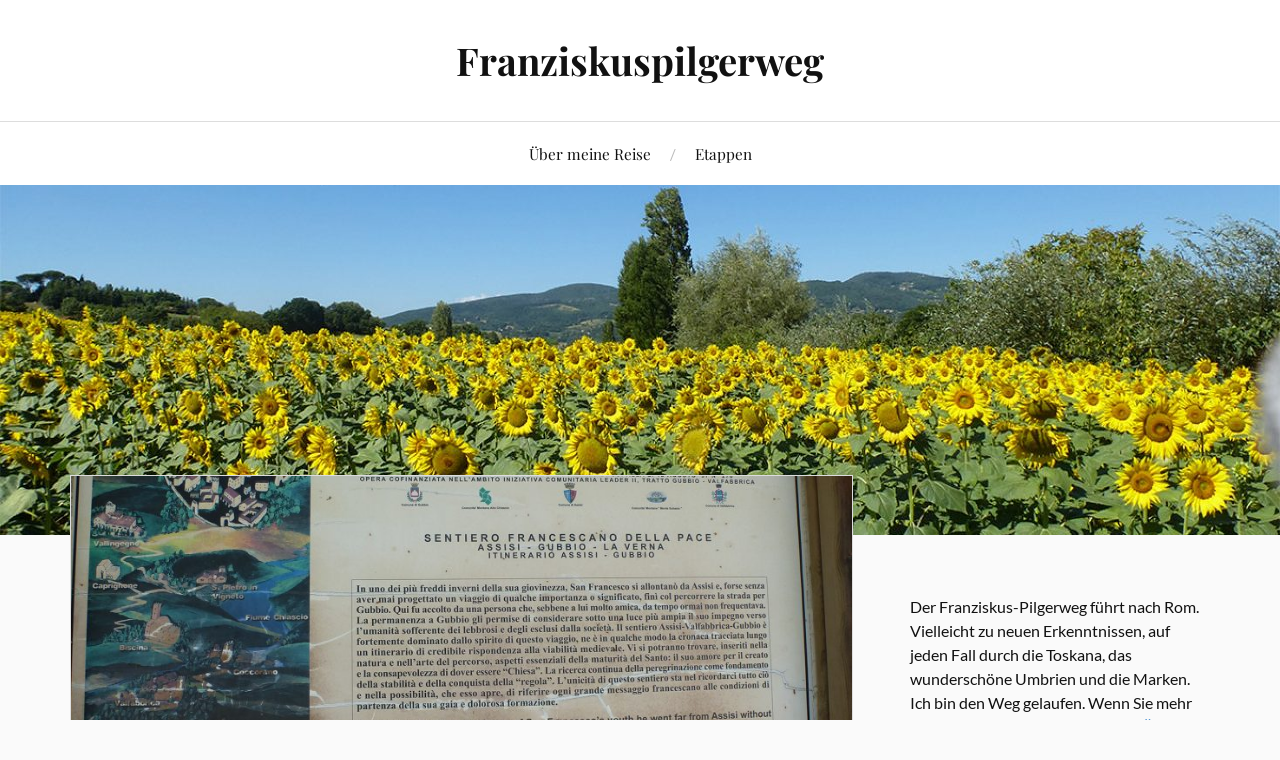

--- FILE ---
content_type: text/html; charset=UTF-8
request_url: https://www.franziskuspilgerweg.de/etappe-12-in-assisi-verweilen-stationen/04_08_2013_sentiero_de_la_paces_small/
body_size: 14146
content:
<!DOCTYPE html>

<html class="no-js" dir="ltr" lang="de"
	prefix="og: https://ogp.me/ns#" >

	<head profile="http://gmpg.org/xfn/11">

		<meta http-equiv="Content-Type" content="text/html; charset=UTF-8" />
		<meta name="viewport" content="width=device-width, initial-scale=1.0, maximum-scale=1.0, user-scalable=no" >

		<title>04_08_2013_sentiero_de_la_paces_small | Franziskuspilgerweg</title>

		<!-- All in One SEO 4.2.9 - aioseo.com -->
		<meta name="robots" content="max-image-preview:large" />
		<link rel="canonical" href="https://www.franziskuspilgerweg.de/etappe-12-in-assisi-verweilen-stationen/04_08_2013_sentiero_de_la_paces_small/" />
		<meta name="generator" content="All in One SEO (AIOSEO) 4.2.9 " />
		<meta property="og:locale" content="de_DE" />
		<meta property="og:site_name" content="Franziskuspilgerweg |" />
		<meta property="og:type" content="article" />
		<meta property="og:title" content="04_08_2013_sentiero_de_la_paces_small | Franziskuspilgerweg" />
		<meta property="og:url" content="https://www.franziskuspilgerweg.de/etappe-12-in-assisi-verweilen-stationen/04_08_2013_sentiero_de_la_paces_small/" />
		<meta property="article:published_time" content="2015-12-03T18:00:41+00:00" />
		<meta property="article:modified_time" content="2015-12-03T18:00:41+00:00" />
		<meta name="twitter:card" content="summary_large_image" />
		<meta name="twitter:title" content="04_08_2013_sentiero_de_la_paces_small | Franziskuspilgerweg" />
		<script type="application/ld+json" class="aioseo-schema">
			{"@context":"https:\/\/schema.org","@graph":[{"@type":"BreadcrumbList","@id":"https:\/\/www.franziskuspilgerweg.de\/etappe-12-in-assisi-verweilen-stationen\/04_08_2013_sentiero_de_la_paces_small\/#breadcrumblist","itemListElement":[{"@type":"ListItem","@id":"https:\/\/www.franziskuspilgerweg.de\/#listItem","position":1,"item":{"@type":"WebPage","@id":"https:\/\/www.franziskuspilgerweg.de\/","name":"Home","description":"Der Franziskus Pilgerweg f\u00fchrt durch die Toskana, Umbrien und die Marken nach Rom. Ich bin den Weg gelaufen und erz\u00e4hle Ihnen hier von meinen einzelnen Etappen.","url":"https:\/\/www.franziskuspilgerweg.de\/"},"nextItem":"https:\/\/www.franziskuspilgerweg.de\/etappe-12-in-assisi-verweilen-stationen\/04_08_2013_sentiero_de_la_paces_small\/#listItem"},{"@type":"ListItem","@id":"https:\/\/www.franziskuspilgerweg.de\/etappe-12-in-assisi-verweilen-stationen\/04_08_2013_sentiero_de_la_paces_small\/#listItem","position":2,"item":{"@type":"WebPage","@id":"https:\/\/www.franziskuspilgerweg.de\/etappe-12-in-assisi-verweilen-stationen\/04_08_2013_sentiero_de_la_paces_small\/","name":"04_08_2013_sentiero_de_la_paces_small","url":"https:\/\/www.franziskuspilgerweg.de\/etappe-12-in-assisi-verweilen-stationen\/04_08_2013_sentiero_de_la_paces_small\/"},"previousItem":"https:\/\/www.franziskuspilgerweg.de\/#listItem"}]},{"@type":"ItemPage","@id":"https:\/\/www.franziskuspilgerweg.de\/etappe-12-in-assisi-verweilen-stationen\/04_08_2013_sentiero_de_la_paces_small\/#itempage","url":"https:\/\/www.franziskuspilgerweg.de\/etappe-12-in-assisi-verweilen-stationen\/04_08_2013_sentiero_de_la_paces_small\/","name":"04_08_2013_sentiero_de_la_paces_small | Franziskuspilgerweg","inLanguage":"de-DE","isPartOf":{"@id":"https:\/\/www.franziskuspilgerweg.de\/#website"},"breadcrumb":{"@id":"https:\/\/www.franziskuspilgerweg.de\/etappe-12-in-assisi-verweilen-stationen\/04_08_2013_sentiero_de_la_paces_small\/#breadcrumblist"},"author":{"@id":"https:\/\/www.franziskuspilgerweg.de\/author\/admin\/#author"},"creator":{"@id":"https:\/\/www.franziskuspilgerweg.de\/author\/admin\/#author"},"datePublished":"2015-12-03T18:00:41+02:00","dateModified":"2015-12-03T18:00:41+02:00"},{"@type":"Organization","@id":"https:\/\/www.franziskuspilgerweg.de\/#organization","name":"Franziskuspilgerweg","url":"https:\/\/www.franziskuspilgerweg.de\/"},{"@type":"Person","@id":"https:\/\/www.franziskuspilgerweg.de\/author\/admin\/#author","url":"https:\/\/www.franziskuspilgerweg.de\/author\/admin\/","name":"admin","image":{"@type":"ImageObject","@id":"https:\/\/www.franziskuspilgerweg.de\/etappe-12-in-assisi-verweilen-stationen\/04_08_2013_sentiero_de_la_paces_small\/#authorImage","url":"https:\/\/secure.gravatar.com\/avatar\/d8b60e1240de0bf8a7014283afe32d34?s=96&d=mm&r=g","width":96,"height":96,"caption":"admin"}},{"@type":"WebSite","@id":"https:\/\/www.franziskuspilgerweg.de\/#website","url":"https:\/\/www.franziskuspilgerweg.de\/","name":"Franziskuspilgerweg","inLanguage":"de-DE","publisher":{"@id":"https:\/\/www.franziskuspilgerweg.de\/#organization"}}]}
		</script>
		<!-- All in One SEO -->

<script>document.documentElement.className = document.documentElement.className.replace("no-js","js");</script>
<link rel='dns-prefetch' href='//www.franziskuspilgerweg.de' />
<link rel='dns-prefetch' href='//v0.wordpress.com' />
<link rel="alternate" type="application/rss+xml" title="Franziskuspilgerweg &raquo; Feed" href="https://www.franziskuspilgerweg.de/feed/" />
<link rel="alternate" type="application/rss+xml" title="Franziskuspilgerweg &raquo; Kommentar-Feed" href="https://www.franziskuspilgerweg.de/comments/feed/" />
<link rel="alternate" type="application/rss+xml" title="Franziskuspilgerweg &raquo; 04_08_2013_sentiero_de_la_paces_small-Kommentar-Feed" href="https://www.franziskuspilgerweg.de/etappe-12-in-assisi-verweilen-stationen/04_08_2013_sentiero_de_la_paces_small/feed/" />
<script type="text/javascript">
window._wpemojiSettings = {"baseUrl":"https:\/\/s.w.org\/images\/core\/emoji\/14.0.0\/72x72\/","ext":".png","svgUrl":"https:\/\/s.w.org\/images\/core\/emoji\/14.0.0\/svg\/","svgExt":".svg","source":{"concatemoji":"https:\/\/www.franziskuspilgerweg.de\/wp-includes\/js\/wp-emoji-release.min.js?ver=6.1.9"}};
/*! This file is auto-generated */
!function(e,a,t){var n,r,o,i=a.createElement("canvas"),p=i.getContext&&i.getContext("2d");function s(e,t){var a=String.fromCharCode,e=(p.clearRect(0,0,i.width,i.height),p.fillText(a.apply(this,e),0,0),i.toDataURL());return p.clearRect(0,0,i.width,i.height),p.fillText(a.apply(this,t),0,0),e===i.toDataURL()}function c(e){var t=a.createElement("script");t.src=e,t.defer=t.type="text/javascript",a.getElementsByTagName("head")[0].appendChild(t)}for(o=Array("flag","emoji"),t.supports={everything:!0,everythingExceptFlag:!0},r=0;r<o.length;r++)t.supports[o[r]]=function(e){if(p&&p.fillText)switch(p.textBaseline="top",p.font="600 32px Arial",e){case"flag":return s([127987,65039,8205,9895,65039],[127987,65039,8203,9895,65039])?!1:!s([55356,56826,55356,56819],[55356,56826,8203,55356,56819])&&!s([55356,57332,56128,56423,56128,56418,56128,56421,56128,56430,56128,56423,56128,56447],[55356,57332,8203,56128,56423,8203,56128,56418,8203,56128,56421,8203,56128,56430,8203,56128,56423,8203,56128,56447]);case"emoji":return!s([129777,127995,8205,129778,127999],[129777,127995,8203,129778,127999])}return!1}(o[r]),t.supports.everything=t.supports.everything&&t.supports[o[r]],"flag"!==o[r]&&(t.supports.everythingExceptFlag=t.supports.everythingExceptFlag&&t.supports[o[r]]);t.supports.everythingExceptFlag=t.supports.everythingExceptFlag&&!t.supports.flag,t.DOMReady=!1,t.readyCallback=function(){t.DOMReady=!0},t.supports.everything||(n=function(){t.readyCallback()},a.addEventListener?(a.addEventListener("DOMContentLoaded",n,!1),e.addEventListener("load",n,!1)):(e.attachEvent("onload",n),a.attachEvent("onreadystatechange",function(){"complete"===a.readyState&&t.readyCallback()})),(e=t.source||{}).concatemoji?c(e.concatemoji):e.wpemoji&&e.twemoji&&(c(e.twemoji),c(e.wpemoji)))}(window,document,window._wpemojiSettings);
</script>
<style type="text/css">
img.wp-smiley,
img.emoji {
	display: inline !important;
	border: none !important;
	box-shadow: none !important;
	height: 1em !important;
	width: 1em !important;
	margin: 0 0.07em !important;
	vertical-align: -0.1em !important;
	background: none !important;
	padding: 0 !important;
}
</style>
	<link rel='stylesheet' id='wp-block-library-css' href='https://www.franziskuspilgerweg.de/wp-includes/css/dist/block-library/style.min.css?ver=6.1.9' type='text/css' media='all' />
<style id='wp-block-library-inline-css' type='text/css'>
.has-text-align-justify{text-align:justify;}
</style>
<link rel='stylesheet' id='mediaelement-css' href='https://www.franziskuspilgerweg.de/wp-includes/js/mediaelement/mediaelementplayer-legacy.min.css?ver=4.2.17' type='text/css' media='all' />
<link rel='stylesheet' id='wp-mediaelement-css' href='https://www.franziskuspilgerweg.de/wp-includes/js/mediaelement/wp-mediaelement.min.css?ver=6.1.9' type='text/css' media='all' />
<link rel='stylesheet' id='classic-theme-styles-css' href='https://www.franziskuspilgerweg.de/wp-includes/css/classic-themes.min.css?ver=1' type='text/css' media='all' />
<style id='global-styles-inline-css' type='text/css'>
body{--wp--preset--color--black: #111;--wp--preset--color--cyan-bluish-gray: #abb8c3;--wp--preset--color--white: #fff;--wp--preset--color--pale-pink: #f78da7;--wp--preset--color--vivid-red: #cf2e2e;--wp--preset--color--luminous-vivid-orange: #ff6900;--wp--preset--color--luminous-vivid-amber: #fcb900;--wp--preset--color--light-green-cyan: #7bdcb5;--wp--preset--color--vivid-green-cyan: #00d084;--wp--preset--color--pale-cyan-blue: #8ed1fc;--wp--preset--color--vivid-cyan-blue: #0693e3;--wp--preset--color--vivid-purple: #9b51e0;--wp--preset--color--accent: #277bc9;--wp--preset--color--dark-gray: #333;--wp--preset--color--medium-gray: #555;--wp--preset--color--light-gray: #777;--wp--preset--gradient--vivid-cyan-blue-to-vivid-purple: linear-gradient(135deg,rgba(6,147,227,1) 0%,rgb(155,81,224) 100%);--wp--preset--gradient--light-green-cyan-to-vivid-green-cyan: linear-gradient(135deg,rgb(122,220,180) 0%,rgb(0,208,130) 100%);--wp--preset--gradient--luminous-vivid-amber-to-luminous-vivid-orange: linear-gradient(135deg,rgba(252,185,0,1) 0%,rgba(255,105,0,1) 100%);--wp--preset--gradient--luminous-vivid-orange-to-vivid-red: linear-gradient(135deg,rgba(255,105,0,1) 0%,rgb(207,46,46) 100%);--wp--preset--gradient--very-light-gray-to-cyan-bluish-gray: linear-gradient(135deg,rgb(238,238,238) 0%,rgb(169,184,195) 100%);--wp--preset--gradient--cool-to-warm-spectrum: linear-gradient(135deg,rgb(74,234,220) 0%,rgb(151,120,209) 20%,rgb(207,42,186) 40%,rgb(238,44,130) 60%,rgb(251,105,98) 80%,rgb(254,248,76) 100%);--wp--preset--gradient--blush-light-purple: linear-gradient(135deg,rgb(255,206,236) 0%,rgb(152,150,240) 100%);--wp--preset--gradient--blush-bordeaux: linear-gradient(135deg,rgb(254,205,165) 0%,rgb(254,45,45) 50%,rgb(107,0,62) 100%);--wp--preset--gradient--luminous-dusk: linear-gradient(135deg,rgb(255,203,112) 0%,rgb(199,81,192) 50%,rgb(65,88,208) 100%);--wp--preset--gradient--pale-ocean: linear-gradient(135deg,rgb(255,245,203) 0%,rgb(182,227,212) 50%,rgb(51,167,181) 100%);--wp--preset--gradient--electric-grass: linear-gradient(135deg,rgb(202,248,128) 0%,rgb(113,206,126) 100%);--wp--preset--gradient--midnight: linear-gradient(135deg,rgb(2,3,129) 0%,rgb(40,116,252) 100%);--wp--preset--duotone--dark-grayscale: url('#wp-duotone-dark-grayscale');--wp--preset--duotone--grayscale: url('#wp-duotone-grayscale');--wp--preset--duotone--purple-yellow: url('#wp-duotone-purple-yellow');--wp--preset--duotone--blue-red: url('#wp-duotone-blue-red');--wp--preset--duotone--midnight: url('#wp-duotone-midnight');--wp--preset--duotone--magenta-yellow: url('#wp-duotone-magenta-yellow');--wp--preset--duotone--purple-green: url('#wp-duotone-purple-green');--wp--preset--duotone--blue-orange: url('#wp-duotone-blue-orange');--wp--preset--font-size--small: 16px;--wp--preset--font-size--medium: 20px;--wp--preset--font-size--large: 24px;--wp--preset--font-size--x-large: 42px;--wp--preset--font-size--normal: 18px;--wp--preset--font-size--larger: 27px;--wp--preset--spacing--20: 0.44rem;--wp--preset--spacing--30: 0.67rem;--wp--preset--spacing--40: 1rem;--wp--preset--spacing--50: 1.5rem;--wp--preset--spacing--60: 2.25rem;--wp--preset--spacing--70: 3.38rem;--wp--preset--spacing--80: 5.06rem;}:where(.is-layout-flex){gap: 0.5em;}body .is-layout-flow > .alignleft{float: left;margin-inline-start: 0;margin-inline-end: 2em;}body .is-layout-flow > .alignright{float: right;margin-inline-start: 2em;margin-inline-end: 0;}body .is-layout-flow > .aligncenter{margin-left: auto !important;margin-right: auto !important;}body .is-layout-constrained > .alignleft{float: left;margin-inline-start: 0;margin-inline-end: 2em;}body .is-layout-constrained > .alignright{float: right;margin-inline-start: 2em;margin-inline-end: 0;}body .is-layout-constrained > .aligncenter{margin-left: auto !important;margin-right: auto !important;}body .is-layout-constrained > :where(:not(.alignleft):not(.alignright):not(.alignfull)){max-width: var(--wp--style--global--content-size);margin-left: auto !important;margin-right: auto !important;}body .is-layout-constrained > .alignwide{max-width: var(--wp--style--global--wide-size);}body .is-layout-flex{display: flex;}body .is-layout-flex{flex-wrap: wrap;align-items: center;}body .is-layout-flex > *{margin: 0;}:where(.wp-block-columns.is-layout-flex){gap: 2em;}.has-black-color{color: var(--wp--preset--color--black) !important;}.has-cyan-bluish-gray-color{color: var(--wp--preset--color--cyan-bluish-gray) !important;}.has-white-color{color: var(--wp--preset--color--white) !important;}.has-pale-pink-color{color: var(--wp--preset--color--pale-pink) !important;}.has-vivid-red-color{color: var(--wp--preset--color--vivid-red) !important;}.has-luminous-vivid-orange-color{color: var(--wp--preset--color--luminous-vivid-orange) !important;}.has-luminous-vivid-amber-color{color: var(--wp--preset--color--luminous-vivid-amber) !important;}.has-light-green-cyan-color{color: var(--wp--preset--color--light-green-cyan) !important;}.has-vivid-green-cyan-color{color: var(--wp--preset--color--vivid-green-cyan) !important;}.has-pale-cyan-blue-color{color: var(--wp--preset--color--pale-cyan-blue) !important;}.has-vivid-cyan-blue-color{color: var(--wp--preset--color--vivid-cyan-blue) !important;}.has-vivid-purple-color{color: var(--wp--preset--color--vivid-purple) !important;}.has-black-background-color{background-color: var(--wp--preset--color--black) !important;}.has-cyan-bluish-gray-background-color{background-color: var(--wp--preset--color--cyan-bluish-gray) !important;}.has-white-background-color{background-color: var(--wp--preset--color--white) !important;}.has-pale-pink-background-color{background-color: var(--wp--preset--color--pale-pink) !important;}.has-vivid-red-background-color{background-color: var(--wp--preset--color--vivid-red) !important;}.has-luminous-vivid-orange-background-color{background-color: var(--wp--preset--color--luminous-vivid-orange) !important;}.has-luminous-vivid-amber-background-color{background-color: var(--wp--preset--color--luminous-vivid-amber) !important;}.has-light-green-cyan-background-color{background-color: var(--wp--preset--color--light-green-cyan) !important;}.has-vivid-green-cyan-background-color{background-color: var(--wp--preset--color--vivid-green-cyan) !important;}.has-pale-cyan-blue-background-color{background-color: var(--wp--preset--color--pale-cyan-blue) !important;}.has-vivid-cyan-blue-background-color{background-color: var(--wp--preset--color--vivid-cyan-blue) !important;}.has-vivid-purple-background-color{background-color: var(--wp--preset--color--vivid-purple) !important;}.has-black-border-color{border-color: var(--wp--preset--color--black) !important;}.has-cyan-bluish-gray-border-color{border-color: var(--wp--preset--color--cyan-bluish-gray) !important;}.has-white-border-color{border-color: var(--wp--preset--color--white) !important;}.has-pale-pink-border-color{border-color: var(--wp--preset--color--pale-pink) !important;}.has-vivid-red-border-color{border-color: var(--wp--preset--color--vivid-red) !important;}.has-luminous-vivid-orange-border-color{border-color: var(--wp--preset--color--luminous-vivid-orange) !important;}.has-luminous-vivid-amber-border-color{border-color: var(--wp--preset--color--luminous-vivid-amber) !important;}.has-light-green-cyan-border-color{border-color: var(--wp--preset--color--light-green-cyan) !important;}.has-vivid-green-cyan-border-color{border-color: var(--wp--preset--color--vivid-green-cyan) !important;}.has-pale-cyan-blue-border-color{border-color: var(--wp--preset--color--pale-cyan-blue) !important;}.has-vivid-cyan-blue-border-color{border-color: var(--wp--preset--color--vivid-cyan-blue) !important;}.has-vivid-purple-border-color{border-color: var(--wp--preset--color--vivid-purple) !important;}.has-vivid-cyan-blue-to-vivid-purple-gradient-background{background: var(--wp--preset--gradient--vivid-cyan-blue-to-vivid-purple) !important;}.has-light-green-cyan-to-vivid-green-cyan-gradient-background{background: var(--wp--preset--gradient--light-green-cyan-to-vivid-green-cyan) !important;}.has-luminous-vivid-amber-to-luminous-vivid-orange-gradient-background{background: var(--wp--preset--gradient--luminous-vivid-amber-to-luminous-vivid-orange) !important;}.has-luminous-vivid-orange-to-vivid-red-gradient-background{background: var(--wp--preset--gradient--luminous-vivid-orange-to-vivid-red) !important;}.has-very-light-gray-to-cyan-bluish-gray-gradient-background{background: var(--wp--preset--gradient--very-light-gray-to-cyan-bluish-gray) !important;}.has-cool-to-warm-spectrum-gradient-background{background: var(--wp--preset--gradient--cool-to-warm-spectrum) !important;}.has-blush-light-purple-gradient-background{background: var(--wp--preset--gradient--blush-light-purple) !important;}.has-blush-bordeaux-gradient-background{background: var(--wp--preset--gradient--blush-bordeaux) !important;}.has-luminous-dusk-gradient-background{background: var(--wp--preset--gradient--luminous-dusk) !important;}.has-pale-ocean-gradient-background{background: var(--wp--preset--gradient--pale-ocean) !important;}.has-electric-grass-gradient-background{background: var(--wp--preset--gradient--electric-grass) !important;}.has-midnight-gradient-background{background: var(--wp--preset--gradient--midnight) !important;}.has-small-font-size{font-size: var(--wp--preset--font-size--small) !important;}.has-medium-font-size{font-size: var(--wp--preset--font-size--medium) !important;}.has-large-font-size{font-size: var(--wp--preset--font-size--large) !important;}.has-x-large-font-size{font-size: var(--wp--preset--font-size--x-large) !important;}
.wp-block-navigation a:where(:not(.wp-element-button)){color: inherit;}
:where(.wp-block-columns.is-layout-flex){gap: 2em;}
.wp-block-pullquote{font-size: 1.5em;line-height: 1.6;}
</style>
<link rel='stylesheet' id='lovecraft_googlefonts-css' href='https://www.franziskuspilgerweg.de/wp-content/themes/lovecraft/assets/css/fonts.css?ver=6.1.9' type='text/css' media='all' />
<link rel='stylesheet' id='lovecraft_genericons-css' href='https://www.franziskuspilgerweg.de/wp-content/themes/lovecraft/assets/css/genericons.min.css?ver=6.1.9' type='text/css' media='all' />
<link rel='stylesheet' id='lovecraft_style-css' href='https://www.franziskuspilgerweg.de/wp-content/themes/lovecraft/style.css?ver=2.1.1' type='text/css' media='all' />
<link rel='stylesheet' id='slb_core-css' href='https://www.franziskuspilgerweg.de/wp-content/plugins/simple-lightbox/client/css/app.css?ver=2.9.3' type='text/css' media='all' />
<link rel='stylesheet' id='sp-dsgvo_twbs4_grid-css' href='https://www.franziskuspilgerweg.de/wp-content/plugins/shapepress-dsgvo/public/css/bootstrap-grid.min.css?ver=3.1.31' type='text/css' media='all' />
<link rel='stylesheet' id='sp-dsgvo-css' href='https://www.franziskuspilgerweg.de/wp-content/plugins/shapepress-dsgvo/public/css/sp-dsgvo-public.min.css?ver=3.1.31' type='text/css' media='all' />
<link rel='stylesheet' id='sp-dsgvo_popup-css' href='https://www.franziskuspilgerweg.de/wp-content/plugins/shapepress-dsgvo/public/css/sp-dsgvo-popup.min.css?ver=3.1.31' type='text/css' media='all' />
<link rel='stylesheet' id='simplebar-css' href='https://www.franziskuspilgerweg.de/wp-content/plugins/shapepress-dsgvo/public/css/simplebar.min.css?ver=6.1.9' type='text/css' media='all' />
<link rel='stylesheet' id='jetpack_css-css' href='https://www.franziskuspilgerweg.de/wp-content/plugins/jetpack/css/jetpack.css?ver=11.7.3' type='text/css' media='all' />
<script type='text/javascript' src='https://www.franziskuspilgerweg.de/wp-includes/js/jquery/jquery.min.js?ver=3.6.1' id='jquery-core-js'></script>
<script type='text/javascript' src='https://www.franziskuspilgerweg.de/wp-includes/js/jquery/jquery-migrate.min.js?ver=3.3.2' id='jquery-migrate-js'></script>
<script type='text/javascript' src='https://www.franziskuspilgerweg.de/wp-content/themes/lovecraft/assets/js/doubletaptogo.min.js?ver=1' id='lovecraft_doubletap-js'></script>
<script type='text/javascript' id='sp-dsgvo-js-extra'>
/* <![CDATA[ */
var spDsgvoGeneralConfig = {"ajaxUrl":"https:\/\/www.franziskuspilgerweg.de\/wp-admin\/admin-ajax.php","wpJsonUrl":"https:\/\/www.franziskuspilgerweg.de\/wp-json\/legalweb\/v1\/","cookieName":"sp_dsgvo_cookie_settings","cookieVersion":"0","cookieLifeTime":"86400","cookieLifeTimeDismiss":"86400","locale":"de_DE","privacyPolicyPageId":"0","privacyPolicyPageUrl":"https:\/\/www.franziskuspilgerweg.de\/etappe-12-in-assisi-verweilen-stationen\/04_08_2013_sentiero_de_la_paces_small\/","imprintPageId":"0","imprintPageUrl":"https:\/\/www.franziskuspilgerweg.de\/etappe-12-in-assisi-verweilen-stationen\/04_08_2013_sentiero_de_la_paces_small\/","showNoticeOnClose":"0","initialDisplayType":"none","allIntegrationSlugs":[],"noticeHideEffect":"none","noticeOnScroll":"","noticeOnScrollOffset":"100","currentPageId":"154","forceCookieInfo":"0","clientSideBlocking":"0"};
var spDsgvoIntegrationConfig = [];
/* ]]> */
</script>
<script type='text/javascript' src='https://www.franziskuspilgerweg.de/wp-content/plugins/shapepress-dsgvo/public/js/sp-dsgvo-public.min.js?ver=3.1.31' id='sp-dsgvo-js'></script>
<link rel="https://api.w.org/" href="https://www.franziskuspilgerweg.de/wp-json/" /><link rel="alternate" type="application/json" href="https://www.franziskuspilgerweg.de/wp-json/wp/v2/media/154" /><link rel="EditURI" type="application/rsd+xml" title="RSD" href="https://www.franziskuspilgerweg.de/xmlrpc.php?rsd" />
<link rel="wlwmanifest" type="application/wlwmanifest+xml" href="https://www.franziskuspilgerweg.de/wp-includes/wlwmanifest.xml" />
<meta name="generator" content="WordPress 6.1.9" />
<link rel='shortlink' href='https://wp.me/a8cRYb-2u' />
<link rel="alternate" type="application/json+oembed" href="https://www.franziskuspilgerweg.de/wp-json/oembed/1.0/embed?url=https%3A%2F%2Fwww.franziskuspilgerweg.de%2Fetappe-12-in-assisi-verweilen-stationen%2F04_08_2013_sentiero_de_la_paces_small%2F" />
<link rel="alternate" type="text/xml+oembed" href="https://www.franziskuspilgerweg.de/wp-json/oembed/1.0/embed?url=https%3A%2F%2Fwww.franziskuspilgerweg.de%2Fetappe-12-in-assisi-verweilen-stationen%2F04_08_2013_sentiero_de_la_paces_small%2F&#038;format=xml" />
	<style>img#wpstats{display:none}</style>
		<!-- Customizer CSS --><style type="text/css">a { color:#277bc9; }.blog-title a:hover { color:#277bc9; }.main-menu li:hover > a, .main-menu li.focus > a { color:#277bc9; }.main-menu > .menu-item-has-children > a:after { border-top-color:#277bc9; }blockquote:after { color:#277bc9; }button:hover, .button:hover, .faux-button:hover, .wp-block-button__link:hover, :root .wp-block-file__button:hover, input[type="button"]:hover, input[type="reset"]:hover, input[type="submit"]:hover { background-color:#277bc9; }.is-style-outline .wp-block-button__link:hover, .wp-block-button__link.is-style-outline:hover { color:#277bc9; }:root .has-accent-color { color:#277bc9; }:root .has-accent-background-color { background-color:#277bc9; }.post-tags a:hover { background-color:#277bc9; }.post-tags a:hover:before { border-right-color:#277bc9; }.post-content .page-links a:hover { background-color:#277bc9; }.post-navigation h4 a:hover { color:#277bc9; }.comments-title-link a { color:#277bc9; }.comments .pingbacks li a:hover { color:#277bc9; }.comment-header h4 a:hover { color:#277bc9; }.bypostauthor .comment-author-icon { background-color:#277bc9; }.form-submit #submit:hover { background-color:#277bc9; }.comments-nav a:hover { color:#277bc9; }.pingbacks-title { border-bottom-color:#277bc9; }.archive-navigation a:hover { color:#277bc9; }.widget-title { border-bottom-color:#277bc9; }.widget-content .textwidget a:hover { color:#277bc9; }.widget_archive li a:hover { color:#277bc9; }.widget_categories li a:hover { color:#277bc9; }.widget_meta li a:hover { color:#277bc9; }.widget_nav_menu li a:hover { color:#277bc9; }.widget_rss .widget-content ul a.rsswidget:hover { color:#277bc9; }#wp-calendar thead th { color:#277bc9; }#wp-calendar tfoot a:hover { color:#277bc9; }.widget .tagcloud a:hover { background-color:#277bc9; }.widget .tagcloud a:hover:before { border-right-color:#277bc9; }.footer .widget .tagcloud a:hover { background-color:#277bc9; }.footer .widget .tagcloud a:hover:before { border-right-color:#277bc9; }.credits .sep { color:#277bc9; }.credits a:hover { color:#277bc9; }.nav-toggle.active .bar { background-color:#277bc9; }.search-toggle.active .genericon { color:#277bc9; }.mobile-menu .current-menu-item:before { color:#277bc9; }.mobile-menu .current_page_item:before { color:#277bc9; }</style><!--/Customizer CSS--><style>
    .sp-dsgvo-blocked-embedding-placeholder
    {
        color: #313334;
                    background: linear-gradient(90deg, #e3ffe7 0%, #d9e7ff 100%);            }

    a.sp-dsgvo-blocked-embedding-button-enable,
    a.sp-dsgvo-blocked-embedding-button-enable:hover,
    a.sp-dsgvo-blocked-embedding-button-enable:active {
        color: #313334;
        border-color: #313334;
        border-width: 2px;
    }

            .wp-embed-aspect-16-9 .sp-dsgvo-blocked-embedding-placeholder,
        .vc_video-aspect-ratio-169 .sp-dsgvo-blocked-embedding-placeholder,
        .elementor-aspect-ratio-169 .sp-dsgvo-blocked-embedding-placeholder{
            margin-top: -56.25%; /*16:9*/
        }

        .wp-embed-aspect-4-3 .sp-dsgvo-blocked-embedding-placeholder,
        .vc_video-aspect-ratio-43 .sp-dsgvo-blocked-embedding-placeholder,
        .elementor-aspect-ratio-43 .sp-dsgvo-blocked-embedding-placeholder{
            margin-top: -75%;
        }

        .wp-embed-aspect-3-2 .sp-dsgvo-blocked-embedding-placeholder,
        .vc_video-aspect-ratio-32 .sp-dsgvo-blocked-embedding-placeholder,
        .elementor-aspect-ratio-32 .sp-dsgvo-blocked-embedding-placeholder{
            margin-top: -66.66%;
        }
    </style>
            <style>
                /* latin */
                @font-face {
                    font-family: 'Roboto';
                    font-style: italic;
                    font-weight: 300;
                    src: local('Roboto Light Italic'),
                    local('Roboto-LightItalic'),
                    url(https://www.franziskuspilgerweg.de/wp-content/plugins/shapepress-dsgvo/public/css/fonts/roboto/Roboto-LightItalic-webfont.woff) format('woff');
                    font-display: swap;

                }

                /* latin */
                @font-face {
                    font-family: 'Roboto';
                    font-style: italic;
                    font-weight: 400;
                    src: local('Roboto Italic'),
                    local('Roboto-Italic'),
                    url(https://www.franziskuspilgerweg.de/wp-content/plugins/shapepress-dsgvo/public/css/fonts/roboto/Roboto-Italic-webfont.woff) format('woff');
                    font-display: swap;
                }

                /* latin */
                @font-face {
                    font-family: 'Roboto';
                    font-style: italic;
                    font-weight: 700;
                    src: local('Roboto Bold Italic'),
                    local('Roboto-BoldItalic'),
                    url(https://www.franziskuspilgerweg.de/wp-content/plugins/shapepress-dsgvo/public/css/fonts/roboto/Roboto-BoldItalic-webfont.woff) format('woff');
                    font-display: swap;
                }

                /* latin */
                @font-face {
                    font-family: 'Roboto';
                    font-style: italic;
                    font-weight: 900;
                    src: local('Roboto Black Italic'),
                    local('Roboto-BlackItalic'),
                    url(https://www.franziskuspilgerweg.de/wp-content/plugins/shapepress-dsgvo/public/css/fonts/roboto/Roboto-BlackItalic-webfont.woff) format('woff');
                    font-display: swap;
                }

                /* latin */
                @font-face {
                    font-family: 'Roboto';
                    font-style: normal;
                    font-weight: 300;
                    src: local('Roboto Light'),
                    local('Roboto-Light'),
                    url(https://www.franziskuspilgerweg.de/wp-content/plugins/shapepress-dsgvo/public/css/fonts/roboto/Roboto-Light-webfont.woff) format('woff');
                    font-display: swap;
                }

                /* latin */
                @font-face {
                    font-family: 'Roboto';
                    font-style: normal;
                    font-weight: 400;
                    src: local('Roboto Regular'),
                    local('Roboto-Regular'),
                    url(https://www.franziskuspilgerweg.de/wp-content/plugins/shapepress-dsgvo/public/css/fonts/roboto/Roboto-Regular-webfont.woff) format('woff');
                    font-display: swap;
                }

                /* latin */
                @font-face {
                    font-family: 'Roboto';
                    font-style: normal;
                    font-weight: 700;
                    src: local('Roboto Bold'),
                    local('Roboto-Bold'),
                    url(https://www.franziskuspilgerweg.de/wp-content/plugins/shapepress-dsgvo/public/css/fonts/roboto/Roboto-Bold-webfont.woff) format('woff');
                    font-display: swap;
                }

                /* latin */
                @font-face {
                    font-family: 'Roboto';
                    font-style: normal;
                    font-weight: 900;
                    src: local('Roboto Black'),
                    local('Roboto-Black'),
                    url(https://www.franziskuspilgerweg.de/wp-content/plugins/shapepress-dsgvo/public/css/fonts/roboto/Roboto-Black-webfont.woff) format('woff');
                    font-display: swap;
                }
            </style>
            
	</head>

	<body data-rsssl=1 class="attachment attachment-template-default single single-attachment postid-154 attachmentid-154 attachment-jpeg">

		<svg xmlns="http://www.w3.org/2000/svg" viewBox="0 0 0 0" width="0" height="0" focusable="false" role="none" style="visibility: hidden; position: absolute; left: -9999px; overflow: hidden;" ><defs><filter id="wp-duotone-dark-grayscale"><feColorMatrix color-interpolation-filters="sRGB" type="matrix" values=" .299 .587 .114 0 0 .299 .587 .114 0 0 .299 .587 .114 0 0 .299 .587 .114 0 0 " /><feComponentTransfer color-interpolation-filters="sRGB" ><feFuncR type="table" tableValues="0 0.49803921568627" /><feFuncG type="table" tableValues="0 0.49803921568627" /><feFuncB type="table" tableValues="0 0.49803921568627" /><feFuncA type="table" tableValues="1 1" /></feComponentTransfer><feComposite in2="SourceGraphic" operator="in" /></filter></defs></svg><svg xmlns="http://www.w3.org/2000/svg" viewBox="0 0 0 0" width="0" height="0" focusable="false" role="none" style="visibility: hidden; position: absolute; left: -9999px; overflow: hidden;" ><defs><filter id="wp-duotone-grayscale"><feColorMatrix color-interpolation-filters="sRGB" type="matrix" values=" .299 .587 .114 0 0 .299 .587 .114 0 0 .299 .587 .114 0 0 .299 .587 .114 0 0 " /><feComponentTransfer color-interpolation-filters="sRGB" ><feFuncR type="table" tableValues="0 1" /><feFuncG type="table" tableValues="0 1" /><feFuncB type="table" tableValues="0 1" /><feFuncA type="table" tableValues="1 1" /></feComponentTransfer><feComposite in2="SourceGraphic" operator="in" /></filter></defs></svg><svg xmlns="http://www.w3.org/2000/svg" viewBox="0 0 0 0" width="0" height="0" focusable="false" role="none" style="visibility: hidden; position: absolute; left: -9999px; overflow: hidden;" ><defs><filter id="wp-duotone-purple-yellow"><feColorMatrix color-interpolation-filters="sRGB" type="matrix" values=" .299 .587 .114 0 0 .299 .587 .114 0 0 .299 .587 .114 0 0 .299 .587 .114 0 0 " /><feComponentTransfer color-interpolation-filters="sRGB" ><feFuncR type="table" tableValues="0.54901960784314 0.98823529411765" /><feFuncG type="table" tableValues="0 1" /><feFuncB type="table" tableValues="0.71764705882353 0.25490196078431" /><feFuncA type="table" tableValues="1 1" /></feComponentTransfer><feComposite in2="SourceGraphic" operator="in" /></filter></defs></svg><svg xmlns="http://www.w3.org/2000/svg" viewBox="0 0 0 0" width="0" height="0" focusable="false" role="none" style="visibility: hidden; position: absolute; left: -9999px; overflow: hidden;" ><defs><filter id="wp-duotone-blue-red"><feColorMatrix color-interpolation-filters="sRGB" type="matrix" values=" .299 .587 .114 0 0 .299 .587 .114 0 0 .299 .587 .114 0 0 .299 .587 .114 0 0 " /><feComponentTransfer color-interpolation-filters="sRGB" ><feFuncR type="table" tableValues="0 1" /><feFuncG type="table" tableValues="0 0.27843137254902" /><feFuncB type="table" tableValues="0.5921568627451 0.27843137254902" /><feFuncA type="table" tableValues="1 1" /></feComponentTransfer><feComposite in2="SourceGraphic" operator="in" /></filter></defs></svg><svg xmlns="http://www.w3.org/2000/svg" viewBox="0 0 0 0" width="0" height="0" focusable="false" role="none" style="visibility: hidden; position: absolute; left: -9999px; overflow: hidden;" ><defs><filter id="wp-duotone-midnight"><feColorMatrix color-interpolation-filters="sRGB" type="matrix" values=" .299 .587 .114 0 0 .299 .587 .114 0 0 .299 .587 .114 0 0 .299 .587 .114 0 0 " /><feComponentTransfer color-interpolation-filters="sRGB" ><feFuncR type="table" tableValues="0 0" /><feFuncG type="table" tableValues="0 0.64705882352941" /><feFuncB type="table" tableValues="0 1" /><feFuncA type="table" tableValues="1 1" /></feComponentTransfer><feComposite in2="SourceGraphic" operator="in" /></filter></defs></svg><svg xmlns="http://www.w3.org/2000/svg" viewBox="0 0 0 0" width="0" height="0" focusable="false" role="none" style="visibility: hidden; position: absolute; left: -9999px; overflow: hidden;" ><defs><filter id="wp-duotone-magenta-yellow"><feColorMatrix color-interpolation-filters="sRGB" type="matrix" values=" .299 .587 .114 0 0 .299 .587 .114 0 0 .299 .587 .114 0 0 .299 .587 .114 0 0 " /><feComponentTransfer color-interpolation-filters="sRGB" ><feFuncR type="table" tableValues="0.78039215686275 1" /><feFuncG type="table" tableValues="0 0.94901960784314" /><feFuncB type="table" tableValues="0.35294117647059 0.47058823529412" /><feFuncA type="table" tableValues="1 1" /></feComponentTransfer><feComposite in2="SourceGraphic" operator="in" /></filter></defs></svg><svg xmlns="http://www.w3.org/2000/svg" viewBox="0 0 0 0" width="0" height="0" focusable="false" role="none" style="visibility: hidden; position: absolute; left: -9999px; overflow: hidden;" ><defs><filter id="wp-duotone-purple-green"><feColorMatrix color-interpolation-filters="sRGB" type="matrix" values=" .299 .587 .114 0 0 .299 .587 .114 0 0 .299 .587 .114 0 0 .299 .587 .114 0 0 " /><feComponentTransfer color-interpolation-filters="sRGB" ><feFuncR type="table" tableValues="0.65098039215686 0.40392156862745" /><feFuncG type="table" tableValues="0 1" /><feFuncB type="table" tableValues="0.44705882352941 0.4" /><feFuncA type="table" tableValues="1 1" /></feComponentTransfer><feComposite in2="SourceGraphic" operator="in" /></filter></defs></svg><svg xmlns="http://www.w3.org/2000/svg" viewBox="0 0 0 0" width="0" height="0" focusable="false" role="none" style="visibility: hidden; position: absolute; left: -9999px; overflow: hidden;" ><defs><filter id="wp-duotone-blue-orange"><feColorMatrix color-interpolation-filters="sRGB" type="matrix" values=" .299 .587 .114 0 0 .299 .587 .114 0 0 .299 .587 .114 0 0 .299 .587 .114 0 0 " /><feComponentTransfer color-interpolation-filters="sRGB" ><feFuncR type="table" tableValues="0.098039215686275 1" /><feFuncG type="table" tableValues="0 0.66274509803922" /><feFuncB type="table" tableValues="0.84705882352941 0.41960784313725" /><feFuncA type="table" tableValues="1 1" /></feComponentTransfer><feComposite in2="SourceGraphic" operator="in" /></filter></defs></svg>
		<a class="skip-link button" href="#site-content">Zum Inhalt springen</a>

		<header class="header-wrapper">

			<div class="header section bg-white small-padding">

				<div class="section-inner group">

					
						<div class="blog-title">
							<a href="https://www.franziskuspilgerweg.de" rel="home">Franziskuspilgerweg</a>
						</div>
					
											
					
				</div><!-- .section-inner -->

			</div><!-- .header -->

			<div class="toggles group">

				<button type="button" class="nav-toggle toggle">
					<div class="bar"></div>
					<div class="bar"></div>
					<div class="bar"></div>
					<span class="screen-reader-text">Mobil-Menü umschalten</span>
				</button>

				<button type="button" class="search-toggle toggle">
					<div class="genericon genericon-search"></div>
					<span class="screen-reader-text">Suchfeld umschalten</span>
				</button>

			</div><!-- .toggles -->

		</header><!-- .header-wrapper -->

		<div class="navigation bg-white no-padding">

			<div class="section-inner group">

				<ul class="mobile-menu">

					<li id="menu-item-22" class="menu-item menu-item-type-post_type menu-item-object-page menu-item-home menu-item-22"><a href="https://www.franziskuspilgerweg.de/">Über meine Reise</a></li>
<li id="menu-item-25" class="menu-item menu-item-type-taxonomy menu-item-object-category menu-item-25"><a href="https://www.franziskuspilgerweg.de/category/etappen/">Etappen</a></li>

				</ul>

				<div class="mobile-search">
					
<form method="get" class="search-form" id="search-form-697302798be36" action="https://www.franziskuspilgerweg.de/">
	<input type="search" class="search-field" placeholder="Suche …" name="s" id="s-697302798be37" />
	<button type="submit" class="search-button"><div class="genericon genericon-search"></div><span class="screen-reader-text">Suchen</span></button>
</form>
				</div><!-- .mobile-search -->

				<ul class="main-menu">

					<li class="menu-item menu-item-type-post_type menu-item-object-page menu-item-home menu-item-22"><a href="https://www.franziskuspilgerweg.de/">Über meine Reise</a></li>
<li class="menu-item menu-item-type-taxonomy menu-item-object-category menu-item-25"><a href="https://www.franziskuspilgerweg.de/category/etappen/">Etappen</a></li>

				</ul><!-- .main-menu -->

			</div><!-- .section-inner -->

		</div><!-- .navigation -->

		
			<figure class="header-image bg-image" style="background-image: url( https://www.franziskuspilgerweg.de/wp-content/uploads/2015/10/cropped-101.jpg );">
				<img src="https://www.franziskuspilgerweg.de/wp-content/uploads/2015/10/cropped-101.jpg" />
			</figure>

		
		<main id="site-content">
<div class="wrapper section">

	<div class="section-inner group">

		<div class="content">

			
					<article id="post-154" class="single post post-154 attachment type-attachment status-inherit hentry">

						<figure class="post-image">
							<img width="900" height="406" src="https://www.franziskuspilgerweg.de/wp-content/uploads/2015/10/04_08_2013_sentiero_de_la_paces_small-900x406.jpg" class="attachment-post-image size-post-image" alt="" decoding="async" loading="lazy" srcset="https://www.franziskuspilgerweg.de/wp-content/uploads/2015/10/04_08_2013_sentiero_de_la_paces_small-900x406.jpg 900w, https://www.franziskuspilgerweg.de/wp-content/uploads/2015/10/04_08_2013_sentiero_de_la_paces_small-1440x650.jpg 1440w" sizes="(max-width: 900px) 100vw, 900px" />						</figure>

						<div class="post-inner">

							<div class="post-header">

								<h1 class="post-title">04_08_2013_sentiero_de_la_paces_small.jpg</h1>

								<div class="post-meta">

									<p>von <a href="https://www.franziskuspilgerweg.de/author/admin/" title="Beiträge von admin" rel="author">admin</a></p>

									<p class="post-date">am <a href="https://www.franziskuspilgerweg.de/etappe-12-in-assisi-verweilen-stationen/04_08_2013_sentiero_de_la_paces_small/">3. Dezember 2015</a></p>

									
									<p>Auflösung: 1600x1069 px</p>

								</div><!-- .post-meta -->

							</div><!-- .post-header -->

							
						</div><!-- .post-inner -->

						<div class="respond-container">	<div id="respond" class="comment-respond">
		<h3 id="reply-title" class="comment-reply-title">Schreibe einen Kommentar <small><a rel="nofollow" id="cancel-comment-reply-link" href="/etappe-12-in-assisi-verweilen-stationen/04_08_2013_sentiero_de_la_paces_small/#respond" style="display:none;">Antwort abbrechen</a></small></h3><form action="https://www.franziskuspilgerweg.de/wp-comments-post.php" method="post" id="commentform" class="comment-form"><p class="comment-notes"><span id="email-notes">Deine E-Mail-Adresse wird nicht veröffentlicht.</span> <span class="required-field-message">Erforderliche Felder sind mit <span class="required">*</span> markiert</span></p><p class="comment-form-comment"><label for="comment">Kommentar <span class="required">*</span></label> <textarea id="comment" name="comment" cols="45" rows="8" maxlength="65525" required="required"></textarea></p><p class="comment-form-author"><label for="author">Name <span class="required">*</span></label> <input id="author" name="author" type="text" value="" size="30" maxlength="245" autocomplete="name" required="required" /></p>
<p class="comment-form-email"><label for="email">E-Mail-Adresse <span class="required">*</span></label> <input id="email" name="email" type="text" value="" size="30" maxlength="100" aria-describedby="email-notes" autocomplete="email" required="required" /></p>
<p class="comment-form-url"><label for="url">Website</label> <input id="url" name="url" type="text" value="" size="30" maxlength="200" autocomplete="url" /></p>
<p class="form-submit"><input name="submit" type="submit" id="submit" class="submit" value="Kommentar abschicken" /> <input type='hidden' name='comment_post_ID' value='154' id='comment_post_ID' />
<input type='hidden' name='comment_parent' id='comment_parent' value='0' />
</p><p style="display: none;"><input type="hidden" id="akismet_comment_nonce" name="akismet_comment_nonce" value="ef47418842" /></p><p style="display: none !important;"><label>&#916;<textarea name="ak_hp_textarea" cols="45" rows="8" maxlength="100"></textarea></label><input type="hidden" id="ak_js_1" name="ak_js" value="32"/><script>document.getElementById( "ak_js_1" ).setAttribute( "value", ( new Date() ).getTime() );</script></p></form>	</div><!-- #respond -->
	</div><!-- .respond-container -->
			</article><!-- .post -->

		</div><!-- .content -->

		<aside class="sidebar">

	<div id="text-2" class="widget widget_text"><div class="widget-content">			<div class="textwidget">Der Franziskus-Pilgerweg führt nach Rom. Vielleicht zu neuen Erkenntnissen, auf jeden Fall durch die Toskana, das wunderschöne Umbrien und die Marken. Ich bin den Weg gelaufen. Wenn Sie mehr erfahren möchten starten Sie bei "<a href="https://franziskuspilgerweg.de/">Über meine Reise</a>".</div>
		</div></div><div id="widget_lovecraft_recent_posts-2" class="widget Widget_Lovecraft_Recent_Posts"><div class="widget-content"><h3 class="widget-title">Alle Etappen meiner Reise</h3>
				<ul class="lovecraft-widget-list">

					
						<li class="group">

							<a href="https://www.franziskuspilgerweg.de/etappe-1-zum-heiligen-berg-von-la-verna/">

								<div class="post-icon">

									<img width="150" height="150" src="https://www.franziskuspilgerweg.de/wp-content/uploads/2015/10/Piazza_Grande_Arezzo-150x150.jpg" class="attachment-thumbnail size-thumbnail wp-post-image" alt="" decoding="async" loading="lazy" srcset="https://www.franziskuspilgerweg.de/wp-content/uploads/2015/10/Piazza_Grande_Arezzo-150x150.jpg 150w, https://www.franziskuspilgerweg.de/wp-content/uploads/2015/10/Piazza_Grande_Arezzo-88x88.jpg 88w" sizes="(max-width: 150px) 100vw, 150px" />
								</div>

								<div class="inner">
									<p class="title">Etappe 1 &#8211; Zum “heiligen” Berg von La Verna</p>
									<p class="meta">15. Oktober 2015</p>
								</div>

							</a>

						</li>

						
						<li class="group">

							<a href="https://www.franziskuspilgerweg.de/etappe-2-von-la-verna-durch-das-tibertal-nach-pieve-santo-stefano/">

								<div class="post-icon">

									<img width="150" height="150" src="https://www.franziskuspilgerweg.de/wp-content/uploads/2015/10/05-150x150.jpg" class="attachment-thumbnail size-thumbnail wp-post-image" alt="" decoding="async" loading="lazy" srcset="https://www.franziskuspilgerweg.de/wp-content/uploads/2015/10/05-150x150.jpg 150w, https://www.franziskuspilgerweg.de/wp-content/uploads/2015/10/05-88x88.jpg 88w" sizes="(max-width: 150px) 100vw, 150px" />
								</div>

								<div class="inner">
									<p class="title">Etappe 2 &#8211; Von La Verna durch das  Tibertal nach Pieve Santo Stefano</p>
									<p class="meta">15. Oktober 2015</p>
								</div>

							</a>

						</li>

						
						<li class="group">

							<a href="https://www.franziskuspilgerweg.de/etappe-3-zur-einsiedelei-eremo-cerbaiolo-und-zum-passo-viamaggio/">

								<div class="post-icon">

									<img width="150" height="150" src="https://www.franziskuspilgerweg.de/wp-content/uploads/2015/10/1200px-Diga_di_montedoglio_da_viamaggio-150x150.jpg" class="attachment-thumbnail size-thumbnail wp-post-image" alt="" decoding="async" loading="lazy" srcset="https://www.franziskuspilgerweg.de/wp-content/uploads/2015/10/1200px-Diga_di_montedoglio_da_viamaggio-150x150.jpg 150w, https://www.franziskuspilgerweg.de/wp-content/uploads/2015/10/1200px-Diga_di_montedoglio_da_viamaggio-88x88.jpg 88w" sizes="(max-width: 150px) 100vw, 150px" />
								</div>

								<div class="inner">
									<p class="title">Etappe 3 &#8211; Zur Einsiedelei Eremo Cerbaiolo und zum Passo Viamaggio</p>
									<p class="meta">15. Oktober 2015</p>
								</div>

							</a>

						</li>

						
						<li class="group">

							<a href="https://www.franziskuspilgerweg.de/etappe-4-zum-eremo-einsiedelei-montecasale-durch-die-einsamkeit-des-apennin/">

								<div class="post-icon">

									<img width="150" height="150" src="https://www.franziskuspilgerweg.de/wp-content/uploads/2015/10/12-150x150.jpg" class="attachment-thumbnail size-thumbnail wp-post-image" alt="" decoding="async" loading="lazy" srcset="https://www.franziskuspilgerweg.de/wp-content/uploads/2015/10/12-150x150.jpg 150w, https://www.franziskuspilgerweg.de/wp-content/uploads/2015/10/12-88x88.jpg 88w" sizes="(max-width: 150px) 100vw, 150px" />
								</div>

								<div class="inner">
									<p class="title">Etappe 4 &#8211; Zum Eremo / Einsiedelei Montecasale durch die Einsamkeit des Apennin nach Sansepolcro</p>
									<p class="meta">15. Oktober 2015</p>
								</div>

							</a>

						</li>

						
						<li class="group">

							<a href="https://www.franziskuspilgerweg.de/etappe-5-von-sansepolcro-ueber-den-tiber-nach-citerna/">

								<div class="post-icon">

									<img width="150" height="150" src="https://www.franziskuspilgerweg.de/wp-content/uploads/2015/10/15-150x150.jpg" class="attachment-thumbnail size-thumbnail wp-post-image" alt="" decoding="async" loading="lazy" srcset="https://www.franziskuspilgerweg.de/wp-content/uploads/2015/10/15-150x150.jpg 150w, https://www.franziskuspilgerweg.de/wp-content/uploads/2015/10/15-88x88.jpg 88w" sizes="(max-width: 150px) 100vw, 150px" />
								</div>

								<div class="inner">
									<p class="title">Etappe 5 &#8211; Von Sansepolcro über den Tiber nach Citerna</p>
									<p class="meta">15. Oktober 2015</p>
								</div>

							</a>

						</li>

						
						<li class="group">

							<a href="https://www.franziskuspilgerweg.de/etappe-6-durch-die-toskanische-landschaft-nach-citta-di-castello/">

								<div class="post-icon">

									<img width="150" height="150" src="https://www.franziskuspilgerweg.de/wp-content/uploads/2015/10/1200px-Città_di_Castello_Panorama-150x150.jpg" class="attachment-thumbnail size-thumbnail wp-post-image" alt="" decoding="async" loading="lazy" srcset="https://www.franziskuspilgerweg.de/wp-content/uploads/2015/10/1200px-Città_di_Castello_Panorama-150x150.jpg 150w, https://www.franziskuspilgerweg.de/wp-content/uploads/2015/10/1200px-Città_di_Castello_Panorama-88x88.jpg 88w" sizes="(max-width: 150px) 100vw, 150px" />
								</div>

								<div class="inner">
									<p class="title">Etappe 6 &#8211; Durch die Toskanische Landschaft nach Città di Castello</p>
									<p class="meta">15. Oktober 2015</p>
								</div>

							</a>

						</li>

						
						<li class="group">

							<a href="https://www.franziskuspilgerweg.de/etappe-7-an-quellen-und-wiesen-von-citta-di-castello-nach-pietralunga/">

								<div class="post-icon">

									<img width="150" height="150" src="https://www.franziskuspilgerweg.de/wp-content/uploads/2015/10/141-150x150.jpg" class="attachment-thumbnail size-thumbnail wp-post-image" alt="" decoding="async" loading="lazy" srcset="https://www.franziskuspilgerweg.de/wp-content/uploads/2015/10/141-150x150.jpg 150w, https://www.franziskuspilgerweg.de/wp-content/uploads/2015/10/141-88x88.jpg 88w" sizes="(max-width: 150px) 100vw, 150px" />
								</div>

								<div class="inner">
									<p class="title">Etappe 7 &#8211; An Quellen und Wiesen: Von Citta di Castello nach Pietralunga</p>
									<p class="meta">15. Oktober 2015</p>
								</div>

							</a>

						</li>

						
						<li class="group">

							<a href="https://www.franziskuspilgerweg.de/etappe-8-gubbio-wo-franziskus-mit-dem-wolf-sprach/">

								<div class="post-icon">

									<img width="150" height="150" src="https://www.franziskuspilgerweg.de/wp-content/uploads/2015/10/191-150x150.jpg" class="attachment-thumbnail size-thumbnail wp-post-image" alt="" decoding="async" loading="lazy" srcset="https://www.franziskuspilgerweg.de/wp-content/uploads/2015/10/191-150x150.jpg 150w, https://www.franziskuspilgerweg.de/wp-content/uploads/2015/10/191-88x88.jpg 88w" sizes="(max-width: 150px) 100vw, 150px" />
								</div>

								<div class="inner">
									<p class="title">Etappe 8 &#8211; Gubbio: Wo Franziskus mit dem Wolf sprach</p>
									<p class="meta">15. Oktober 2015</p>
								</div>

							</a>

						</li>

						
						<li class="group">

							<a href="https://www.franziskuspilgerweg.de/etappe-9-sentiero-francescano-della-pace-auf-dem-friedensweg-nach-valdichiascio/">

								<div class="post-icon">

									<img width="150" height="150" src="https://www.franziskuspilgerweg.de/wp-content/uploads/2015/10/Valdichiascio04-150x150.jpg" class="attachment-thumbnail size-thumbnail wp-post-image" alt="" decoding="async" loading="lazy" srcset="https://www.franziskuspilgerweg.de/wp-content/uploads/2015/10/Valdichiascio04-150x150.jpg 150w, https://www.franziskuspilgerweg.de/wp-content/uploads/2015/10/Valdichiascio04-88x88.jpg 88w" sizes="(max-width: 150px) 100vw, 150px" />
								</div>

								<div class="inner">
									<p class="title">Etappe 9 &#8211; „Sentiero Francescano della Pace“ &#8211; Auf dem Friedensweg nach Valdichiascio</p>
									<p class="meta">15. Oktober 2015</p>
								</div>

							</a>

						</li>

						
						<li class="group">

							<a href="https://www.franziskuspilgerweg.de/etappe-10-ueber-biscina-nach-valfabbrica-assisi-entgegen/">

								<div class="post-icon">

									<img width="150" height="150" src="https://www.franziskuspilgerweg.de/wp-content/uploads/2015/10/19-150x150.jpg" class="attachment-thumbnail size-thumbnail wp-post-image" alt="" decoding="async" loading="lazy" srcset="https://www.franziskuspilgerweg.de/wp-content/uploads/2015/10/19-150x150.jpg 150w, https://www.franziskuspilgerweg.de/wp-content/uploads/2015/10/19-88x88.jpg 88w" sizes="(max-width: 150px) 100vw, 150px" />
								</div>

								<div class="inner">
									<p class="title">Etappe 10 &#8211; Über Biscina nach Valfabbrica: Assisi entgegen</p>
									<p class="meta">15. Oktober 2015</p>
								</div>

							</a>

						</li>

						
						<li class="group">

							<a href="https://www.franziskuspilgerweg.de/etappe-11-die-letzten-schritte-nach-assisi/">

								<div class="post-icon">

									<img width="150" height="150" src="https://www.franziskuspilgerweg.de/wp-content/uploads/2015/10/31-150x150.jpg" class="attachment-thumbnail size-thumbnail wp-post-image" alt="" decoding="async" loading="lazy" srcset="https://www.franziskuspilgerweg.de/wp-content/uploads/2015/10/31-150x150.jpg 150w, https://www.franziskuspilgerweg.de/wp-content/uploads/2015/10/31-88x88.jpg 88w" sizes="(max-width: 150px) 100vw, 150px" />
								</div>

								<div class="inner">
									<p class="title">Etappe 11 &#8211; Die letzten Schritte nach Assisi</p>
									<p class="meta">15. Oktober 2015</p>
								</div>

							</a>

						</li>

						
						<li class="group">

							<a href="https://www.franziskuspilgerweg.de/etappe-12-in-assisi-verweilen-stationen/">

								<div class="post-icon">

									<img width="150" height="150" src="https://www.franziskuspilgerweg.de/wp-content/uploads/2015/10/18_08_2012_assisi_paolas_small-150x150.jpg" class="attachment-thumbnail size-thumbnail wp-post-image" alt="" decoding="async" loading="lazy" srcset="https://www.franziskuspilgerweg.de/wp-content/uploads/2015/10/18_08_2012_assisi_paolas_small-150x150.jpg 150w, https://www.franziskuspilgerweg.de/wp-content/uploads/2015/10/18_08_2012_assisi_paolas_small-88x88.jpg 88w" sizes="(max-width: 150px) 100vw, 150px" />
								</div>

								<div class="inner">
									<p class="title">Etappe 12 &#8211; In Assisi verweilen &#8211; Stationen</p>
									<p class="meta">15. Oktober 2015</p>
								</div>

							</a>

						</li>

						
						<li class="group">

							<a href="https://www.franziskuspilgerweg.de/etappe-13-ueber-den-monte-subasio-nach-spello-die-perfekte-freude/">

								<div class="post-icon">

									<img width="150" height="150" src="https://www.franziskuspilgerweg.de/wp-content/uploads/2015/10/011-150x150.jpg" class="attachment-thumbnail size-thumbnail wp-post-image" alt="" decoding="async" loading="lazy" srcset="https://www.franziskuspilgerweg.de/wp-content/uploads/2015/10/011-150x150.jpg 150w, https://www.franziskuspilgerweg.de/wp-content/uploads/2015/10/011-88x88.jpg 88w" sizes="(max-width: 150px) 100vw, 150px" />
								</div>

								<div class="inner">
									<p class="title">Etappe 13 &#8211; Über den Monte Subasio nach Spello  zur „Perfekten Freude“</p>
									<p class="meta">15. Oktober 2015</p>
								</div>

							</a>

						</li>

						
						<li class="group">

							<a href="https://www.franziskuspilgerweg.de/etappe-14-durch-foligno-nach-trevi-wenn-knochen-jammern/">

								<div class="post-icon">

									<img width="150" height="150" src="https://www.franziskuspilgerweg.de/wp-content/uploads/2015/10/1200px-Foligno_s._salvatore_ext_01-150x150.jpeg" class="attachment-thumbnail size-thumbnail wp-post-image" alt="" decoding="async" loading="lazy" srcset="https://www.franziskuspilgerweg.de/wp-content/uploads/2015/10/1200px-Foligno_s._salvatore_ext_01-150x150.jpeg 150w, https://www.franziskuspilgerweg.de/wp-content/uploads/2015/10/1200px-Foligno_s._salvatore_ext_01-88x88.jpeg 88w" sizes="(max-width: 150px) 100vw, 150px" />
								</div>

								<div class="inner">
									<p class="title">Etappe 14 &#8211; Durch Foligno nach Trevi &#8211; Wenn Knochen jammern</p>
									<p class="meta">15. Oktober 2015</p>
								</div>

							</a>

						</li>

						
						<li class="group">

							<a href="https://www.franziskuspilgerweg.de/etappe-15-spoleto-und-der-zauberwald/">

								<div class="post-icon">

									<img width="150" height="150" src="https://www.franziskuspilgerweg.de/wp-content/uploads/2015/10/Trevi-150x150.jpg" class="attachment-thumbnail size-thumbnail wp-post-image" alt="" decoding="async" loading="lazy" srcset="https://www.franziskuspilgerweg.de/wp-content/uploads/2015/10/Trevi-150x150.jpg 150w, https://www.franziskuspilgerweg.de/wp-content/uploads/2015/10/Trevi-88x88.jpg 88w" sizes="(max-width: 150px) 100vw, 150px" />
								</div>

								<div class="inner">
									<p class="title">Etappe 15 &#8211; Spoleto und der Zauberwald</p>
									<p class="meta">15. Oktober 2015</p>
								</div>

							</a>

						</li>

						
						<li class="group">

							<a href="https://www.franziskuspilgerweg.de/etappe-16-zur-romita-di-cesi-pasta-e-pace-unter-der-zeder/">

								<div class="post-icon">

									<img width="150" height="150" src="https://www.franziskuspilgerweg.de/wp-content/uploads/2015/10/romita02-150x150.jpg" class="attachment-thumbnail size-thumbnail wp-post-image" alt="" decoding="async" loading="lazy" srcset="https://www.franziskuspilgerweg.de/wp-content/uploads/2015/10/romita02-150x150.jpg 150w, https://www.franziskuspilgerweg.de/wp-content/uploads/2015/10/romita02-88x88.jpg 88w" sizes="(max-width: 150px) 100vw, 150px" />
								</div>

								<div class="inner">
									<p class="title">Etappe 16 &#8211; Zur Romita di Cesi, Pasta e Pace unter der Zeder</p>
									<p class="meta">15. Oktober 2015</p>
								</div>

							</a>

						</li>

						
						<li class="group">

							<a href="https://www.franziskuspilgerweg.de/etappe-17-hinueber-nach-collescipoli-durch-das-laute-terni/">

								<div class="post-icon">

									<img width="150" height="150" src="https://www.franziskuspilgerweg.de/wp-content/uploads/2015/10/blick_romita-150x150.jpg" class="attachment-thumbnail size-thumbnail wp-post-image" alt="" decoding="async" loading="lazy" srcset="https://www.franziskuspilgerweg.de/wp-content/uploads/2015/10/blick_romita-150x150.jpg 150w, https://www.franziskuspilgerweg.de/wp-content/uploads/2015/10/blick_romita-88x88.jpg 88w" sizes="(max-width: 150px) 100vw, 150px" />
								</div>

								<div class="inner">
									<p class="title">Etappe 17 &#8211; Hinüber nach Collescipoli, durch das laute Terni</p>
									<p class="meta">15. Oktober 2015</p>
								</div>

							</a>

						</li>

						
						<li class="group">

							<a href="https://www.franziskuspilgerweg.de/etappe-18-auf-und-ab-zum-sacro-speco-von-narni-und-weiter-nach-stroncone/">

								<div class="post-icon">

									<img width="150" height="150" src="https://www.franziskuspilgerweg.de/wp-content/uploads/2015/10/stroncone-150x150.jpg" class="attachment-thumbnail size-thumbnail wp-post-image" alt="" decoding="async" loading="lazy" srcset="https://www.franziskuspilgerweg.de/wp-content/uploads/2015/10/stroncone-150x150.jpg 150w, https://www.franziskuspilgerweg.de/wp-content/uploads/2015/10/stroncone-88x88.jpg 88w" sizes="(max-width: 150px) 100vw, 150px" />
								</div>

								<div class="inner">
									<p class="title">Etappe 18 &#8211; Auf und Ab zum Sacro Speco von Narni und weiter nach Stroncone</p>
									<p class="meta">15. Oktober 2015</p>
								</div>

							</a>

						</li>

						
						<li class="group">

							<a href="https://www.franziskuspilgerweg.de/etappe-19-nach-greccio-im-heiligen-tal-von-rieti/">

								<div class="post-icon">

									<img width="150" height="150" src="https://www.franziskuspilgerweg.de/wp-content/uploads/2015/10/greccio03-150x150.jpg" class="attachment-thumbnail size-thumbnail wp-post-image" alt="" decoding="async" loading="lazy" srcset="https://www.franziskuspilgerweg.de/wp-content/uploads/2015/10/greccio03-150x150.jpg 150w, https://www.franziskuspilgerweg.de/wp-content/uploads/2015/10/greccio03-88x88.jpg 88w" sizes="(max-width: 150px) 100vw, 150px" />
								</div>

								<div class="inner">
									<p class="title">Etappe 19 &#8211; Nach Greccio im heiligen Tal von Rieti</p>
									<p class="meta">15. Oktober 2015</p>
								</div>

							</a>

						</li>

						
						<li class="group">

							<a href="https://www.franziskuspilgerweg.de/etappe-20-bruder-feuer-ueber-fonte-colombo-nach-rieti/">

								<div class="post-icon">

									<img width="150" height="150" src="https://www.franziskuspilgerweg.de/wp-content/uploads/2015/10/rieti01-150x150.jpg" class="attachment-thumbnail size-thumbnail wp-post-image" alt="" decoding="async" loading="lazy" srcset="https://www.franziskuspilgerweg.de/wp-content/uploads/2015/10/rieti01-150x150.jpg 150w, https://www.franziskuspilgerweg.de/wp-content/uploads/2015/10/rieti01-88x88.jpg 88w" sizes="(max-width: 150px) 100vw, 150px" />
								</div>

								<div class="inner">
									<p class="title">Etappe 20 &#8211; „Bruder Feuer“ Über Fonte Colombo nach Rieti</p>
									<p class="meta">15. Oktober 2015</p>
								</div>

							</a>

						</li>

						
						<li class="group">

							<a href="https://www.franziskuspilgerweg.de/etappe-21-franziskus-kaempft-mit-sich-der-weg-nach-la-foresta-und-poggio-bustone/">

								<div class="post-icon">

									<img width="150" height="150" src="https://www.franziskuspilgerweg.de/wp-content/uploads/2015/10/laforesta-150x150.jpg" class="attachment-thumbnail size-thumbnail wp-post-image" alt="" decoding="async" loading="lazy" srcset="https://www.franziskuspilgerweg.de/wp-content/uploads/2015/10/laforesta-150x150.jpg 150w, https://www.franziskuspilgerweg.de/wp-content/uploads/2015/10/laforesta-88x88.jpg 88w" sizes="(max-width: 150px) 100vw, 150px" />
								</div>

								<div class="inner">
									<p class="title">Etappe 21 – Franziskus kämpft mit sich: Der Weg nach La Foresta und Poggio Bustone</p>
									<p class="meta">15. Oktober 2015</p>
								</div>

							</a>

						</li>

						
						<li class="group">

							<a href="https://www.franziskuspilgerweg.de/etappe-22-von-der-franziskus-statue-in-rieti-in-das-mittelalterliche-poggio-san-lorenzo/">

								<div class="post-icon">

									<img width="150" height="150" src="https://www.franziskuspilgerweg.de/wp-content/uploads/2015/10/viafrancigena05-150x150.jpg" class="attachment-thumbnail size-thumbnail wp-post-image" alt="" decoding="async" loading="lazy" srcset="https://www.franziskuspilgerweg.de/wp-content/uploads/2015/10/viafrancigena05-150x150.jpg 150w, https://www.franziskuspilgerweg.de/wp-content/uploads/2015/10/viafrancigena05-88x88.jpg 88w" sizes="(max-width: 150px) 100vw, 150px" />
								</div>

								<div class="inner">
									<p class="title">Etappe 22 &#8211; Die Via Francigena. Von der Franziskus Statue in Rieti  in das mittelalterliche Poggio San Lorenzo</p>
									<p class="meta">15. Oktober 2015</p>
								</div>

							</a>

						</li>

						
						<li class="group">

							<a href="https://www.franziskuspilgerweg.de/etappe-23-von-poggio-san-lorenzo-nach-ponticelli-di-sandrigilia/">

								<div class="post-icon">

									<img width="150" height="150" src="https://www.franziskuspilgerweg.de/wp-content/uploads/2015/10/viafrancigena10-150x150.jpg" class="attachment-thumbnail size-thumbnail wp-post-image" alt="" decoding="async" loading="lazy" srcset="https://www.franziskuspilgerweg.de/wp-content/uploads/2015/10/viafrancigena10-150x150.jpg 150w, https://www.franziskuspilgerweg.de/wp-content/uploads/2015/10/viafrancigena10-88x88.jpg 88w" sizes="(max-width: 150px) 100vw, 150px" />
								</div>

								<div class="inner">
									<p class="title">Etappe 23 &#8211; Von Poggio San Lorenzo nach Ponticelli di Sandrigilia</p>
									<p class="meta">15. Oktober 2015</p>
								</div>

							</a>

						</li>

						
						<li class="group">

							<a href="https://www.franziskuspilgerweg.de/etappe-24-zur-abtei-von-farfa-gespraeche-mit-roemischen-frauen/">

								<div class="post-icon">

									<img width="150" height="150" src="https://www.franziskuspilgerweg.de/wp-content/uploads/2015/10/viafrancigena29-150x150.jpg" class="attachment-thumbnail size-thumbnail wp-post-image" alt="" decoding="async" loading="lazy" srcset="https://www.franziskuspilgerweg.de/wp-content/uploads/2015/10/viafrancigena29-150x150.jpg 150w, https://www.franziskuspilgerweg.de/wp-content/uploads/2015/10/viafrancigena29-88x88.jpg 88w" sizes="(max-width: 150px) 100vw, 150px" />
								</div>

								<div class="inner">
									<p class="title">Etappe 24 &#8211; Zur Abtei von Farfa &#8211; Gespräche mit römischen Frauen</p>
									<p class="meta">15. Oktober 2015</p>
								</div>

							</a>

						</li>

						
						<li class="group">

							<a href="https://www.franziskuspilgerweg.de/etappe-25-mit-dem-pullman-bus-nach-poggio-mirteto-huegel-der-myrte-rieti-tal/">

								<div class="post-icon">

									<img width="150" height="150" src="https://www.franziskuspilgerweg.de/wp-content/uploads/2015/10/viafrancigena39-150x150.jpg" class="attachment-thumbnail size-thumbnail wp-post-image" alt="" decoding="async" loading="lazy" srcset="https://www.franziskuspilgerweg.de/wp-content/uploads/2015/10/viafrancigena39-150x150.jpg 150w, https://www.franziskuspilgerweg.de/wp-content/uploads/2015/10/viafrancigena39-88x88.jpg 88w" sizes="(max-width: 150px) 100vw, 150px" />
								</div>

								<div class="inner">
									<p class="title">Etappe 25 &#8211; Mit dem Pullman (Bus) nach Poggio Mirteto, „Hügel der Myrte“ Rieti Tal</p>
									<p class="meta">15. Oktober 2015</p>
								</div>

							</a>

						</li>

						
						<li class="group">

							<a href="https://www.franziskuspilgerweg.de/etappe-26-von-farfa-sabina-nach-montelibretti/">

								<div class="post-icon">

									<img width="150" height="150" src="https://www.franziskuspilgerweg.de/wp-content/uploads/2015/10/viafrancigena43-150x150.jpg" class="attachment-thumbnail size-thumbnail wp-post-image" alt="" decoding="async" loading="lazy" srcset="https://www.franziskuspilgerweg.de/wp-content/uploads/2015/10/viafrancigena43-150x150.jpg 150w, https://www.franziskuspilgerweg.de/wp-content/uploads/2015/10/viafrancigena43-88x88.jpg 88w" sizes="(max-width: 150px) 100vw, 150px" />
								</div>

								<div class="inner">
									<p class="title">Etappe 26 &#8211; Von Farfa Sabina nach Montelibretti</p>
									<p class="meta">15. Oktober 2015</p>
								</div>

							</a>

						</li>

						
						<li class="group">

							<a href="https://www.franziskuspilgerweg.de/etappe-27-auf-der-via-roma-von-montelibretti-nach-monterotondo/">

								<div class="post-icon">

									<img width="150" height="150" src="https://www.franziskuspilgerweg.de/wp-content/uploads/2015/10/viafrancigena51-150x150.jpg" class="attachment-thumbnail size-thumbnail wp-post-image" alt="" decoding="async" loading="lazy" srcset="https://www.franziskuspilgerweg.de/wp-content/uploads/2015/10/viafrancigena51-150x150.jpg 150w, https://www.franziskuspilgerweg.de/wp-content/uploads/2015/10/viafrancigena51-88x88.jpg 88w" sizes="(max-width: 150px) 100vw, 150px" />
								</div>

								<div class="inner">
									<p class="title">Etappe 27 &#8211; Auf der Via Roma Von Montelibretti nach Monterotondo</p>
									<p class="meta">15. Oktober 2015</p>
								</div>

							</a>

						</li>

						
						<li class="group">

							<a href="https://www.franziskuspilgerweg.de/etappe-28-rom-wartet-von-monterotondo-ueber-monte-sacro-nach-rom/">

								<div class="post-icon">

									<img width="150" height="150" src="https://www.franziskuspilgerweg.de/wp-content/uploads/2016/12/rom01-150x150.jpg" class="attachment-thumbnail size-thumbnail wp-post-image" alt="" decoding="async" loading="lazy" srcset="https://www.franziskuspilgerweg.de/wp-content/uploads/2016/12/rom01-150x150.jpg 150w, https://www.franziskuspilgerweg.de/wp-content/uploads/2016/12/rom01-88x88.jpg 88w" sizes="(max-width: 150px) 100vw, 150px" />
								</div>

								<div class="inner">
									<p class="title">Etappe 28 &#8211; Rom wartet: Von Monterotondo über Monte Sacro nach Rom</p>
									<p class="meta">15. Oktober 2015</p>
								</div>

							</a>

						</li>

						
				</ul>

			</div></div><div id="nav_menu-3" class="widget widget_nav_menu"><div class="widget-content"><div class="menu-generic-container"><ul id="menu-generic" class="menu"><li id="menu-item-846" class="menu-item menu-item-type-post_type menu-item-object-page menu-item-846"><a href="https://www.franziskuspilgerweg.de/impressum/">Impressum</a></li>
<li id="menu-item-936" class="menu-item menu-item-type-post_type menu-item-object-page menu-item-936"><a href="https://www.franziskuspilgerweg.de/datenschutz/">Datenschutz</a></li>
</ul></div></div></div><div id="custom_html-2" class="widget_text widget widget_custom_html"><div class="widget_text widget-content"><div class="textwidget custom-html-widget"><div style="padding: 1em; background-color: #ffffdb; margin: 0.5rem 0;">
Liebe Pilgernde,<br />
auf meinem neuen Blog „Pilgern auf Italienisch“ erzähle ich von meinen zwei Pilgerreisen, die ich 2018 und 2019 unternahm. Ich hatte Sehnsucht die Romita, dieses wunderbare Kloster in den Bergen des Appenin, wieder zu besuchen.
<br /><br />
<a href="https://www.pilgern-auf-italienisch.de" target="_blank" rel="noopener">www.pilgern-auf-italienisch.de</a>
</div></div></div></div>
</aside><!-- .sidebar -->

	</div><!-- .section-inner -->

</div><!-- .wrapper.section -->

		</main><!-- #site-content -->

		
		<div class="credits section bg-dark">

			<div class="credits-inner section-inner">

				<p class="powered-by">Präsentiert von <a href="https://www.wordpress.org">WordPress</a> <span class="sep">&amp;</span> <span class="theme-by">Theme erstellt von <a href="https://andersnoren.se">Anders Nor&eacute;n</a></span></p>

			</div><!-- .section-inner -->

		</div><!-- .credits.section -->

		<script type='text/javascript' src='https://www.franziskuspilgerweg.de/wp-content/themes/lovecraft/assets/js/global.js?ver=2.1.1' id='lovecraft_global-js'></script>
<script type='text/javascript' src='https://www.franziskuspilgerweg.de/wp-includes/js/comment-reply.min.js?ver=6.1.9' id='comment-reply-js'></script>
<script type='text/javascript' src='https://www.franziskuspilgerweg.de/wp-content/plugins/shapepress-dsgvo/public/js/simplebar.min.js' id='simplebar-js'></script>
<script defer type='text/javascript' src='https://www.franziskuspilgerweg.de/wp-content/plugins/akismet/_inc/akismet-frontend.js?ver=1675156234' id='akismet-frontend-js'></script>
<script type="text/javascript" id="slb_context">/* <![CDATA[ */if ( !!window.jQuery ) {(function($){$(document).ready(function(){if ( !!window.SLB ) { {$.extend(SLB, {"context":["public","user_guest"]});} }})})(jQuery);}/* ]]> */</script>
	<script src='https://stats.wp.com/e-202604.js' defer></script>
	<script>
		_stq = window._stq || [];
		_stq.push([ 'view', {v:'ext',blog:'121278087',post:'154',tz:'2',srv:'www.franziskuspilgerweg.de',j:'1:11.7.3'} ]);
		_stq.push([ 'clickTrackerInit', '121278087', '154' ]);
	</script>        <!--noptimize-->
        <div id="cookie-notice" role="banner"
            	class="sp-dsgvo lwb-d-flex cn-bottom cookie-style-00  "
            	style="background-color: #333333;
            	       color: #ffffff;
            	       height: auto;">
	        <div class="cookie-notice-container container-fluid lwb-d-md-flex justify-content-md-center align-items-md-center">

                

                
                
                    
                    
                    <span id="cn-notice-text" class=""
                        style="font-size:13px">Zum &Auml;ndern Ihrer Datenschutzeinstellung, z.B. Erteilung oder Widerruf von Einwilligungen, klicken Sie hier:                    </span>

                
                
                    <a href="#" id="cn-btn-settings"
                        class="cn-set-cookie button button-default "
                        style="background-color: #009ecb;
                           color: #ffffff;
                           border-color: #F3F3F3;
                           border-width: 1px">

                        Einstellungen                    </a>

                
            </div> <!-- class="cookie-notice-container" -->
        </div> <!--id="cookie-notice" -->
        <!--/noptimize-->


	</body>
</html>
